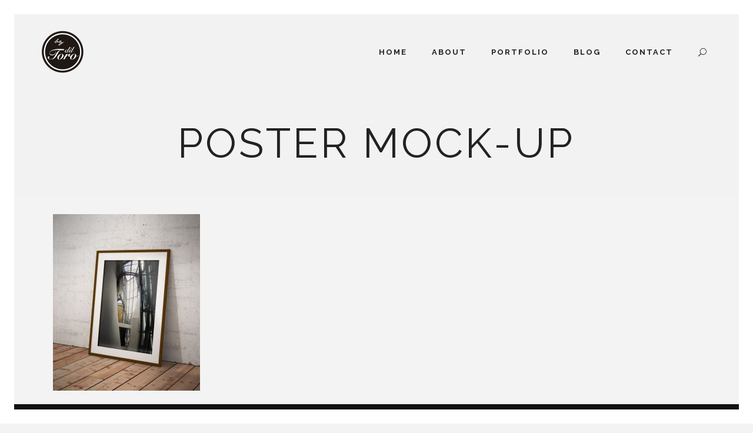

--- FILE ---
content_type: text/html; charset=UTF-8
request_url: http://diltoro.com/jmll/poster-mock-up-4/
body_size: 10727
content:
<!DOCTYPE html>
<html lang="es">
<head>
	<meta charset="UTF-8"/>
	
	<link rel="profile" href="http://gmpg.org/xfn/11"/>
		
				<meta name=viewport content="width=device-width,initial-scale=1,user-scalable=no">
			
	<meta name='robots' content='index, follow, max-video-preview:-1, max-snippet:-1, max-image-preview:large' />

	<!-- This site is optimized with the Yoast SEO plugin v20.4 - https://yoast.com/wordpress/plugins/seo/ -->
	<title>Poster mock-up - The unpredictable movement of the figures</title>
	<link rel="canonical" href="http://diltoro.com/jmll/poster-mock-up-4/" />
	<meta property="og:locale" content="es_ES" />
	<meta property="og:type" content="article" />
	<meta property="og:title" content="Poster mock-up - The unpredictable movement of the figures" />
	<meta property="og:url" content="http://diltoro.com/jmll/poster-mock-up-4/" />
	<meta property="og:site_name" content="The unpredictable movement of the figures" />
	<meta property="article:modified_time" content="2017-04-05T07:56:28+00:00" />
	<meta property="og:image" content="http://diltoro.com/jmll/poster-mock-up-4" />
	<meta property="og:image:width" content="2000" />
	<meta property="og:image:height" content="2400" />
	<meta property="og:image:type" content="image/jpeg" />
	<meta name="twitter:card" content="summary_large_image" />
	<!-- / Yoast SEO plugin. -->


<link rel='dns-prefetch' href='//fonts.googleapis.com' />
<link rel="alternate" type="application/rss+xml" title="The unpredictable movement of the figures &raquo; Feed" href="http://diltoro.com/feed/" />
<link rel="alternate" type="application/rss+xml" title="The unpredictable movement of the figures &raquo; Feed de los comentarios" href="http://diltoro.com/comments/feed/" />
<link rel="alternate" type="application/rss+xml" title="The unpredictable movement of the figures &raquo; Comentario Poster mock-up del feed" href="http://diltoro.com/jmll/poster-mock-up-4/feed/" />
<script type="text/javascript">
window._wpemojiSettings = {"baseUrl":"https:\/\/s.w.org\/images\/core\/emoji\/14.0.0\/72x72\/","ext":".png","svgUrl":"https:\/\/s.w.org\/images\/core\/emoji\/14.0.0\/svg\/","svgExt":".svg","source":{"concatemoji":"http:\/\/diltoro.com\/wp-includes\/js\/wp-emoji-release.min.js?ver=6.2.8"}};
/*! This file is auto-generated */
!function(e,a,t){var n,r,o,i=a.createElement("canvas"),p=i.getContext&&i.getContext("2d");function s(e,t){p.clearRect(0,0,i.width,i.height),p.fillText(e,0,0);e=i.toDataURL();return p.clearRect(0,0,i.width,i.height),p.fillText(t,0,0),e===i.toDataURL()}function c(e){var t=a.createElement("script");t.src=e,t.defer=t.type="text/javascript",a.getElementsByTagName("head")[0].appendChild(t)}for(o=Array("flag","emoji"),t.supports={everything:!0,everythingExceptFlag:!0},r=0;r<o.length;r++)t.supports[o[r]]=function(e){if(p&&p.fillText)switch(p.textBaseline="top",p.font="600 32px Arial",e){case"flag":return s("\ud83c\udff3\ufe0f\u200d\u26a7\ufe0f","\ud83c\udff3\ufe0f\u200b\u26a7\ufe0f")?!1:!s("\ud83c\uddfa\ud83c\uddf3","\ud83c\uddfa\u200b\ud83c\uddf3")&&!s("\ud83c\udff4\udb40\udc67\udb40\udc62\udb40\udc65\udb40\udc6e\udb40\udc67\udb40\udc7f","\ud83c\udff4\u200b\udb40\udc67\u200b\udb40\udc62\u200b\udb40\udc65\u200b\udb40\udc6e\u200b\udb40\udc67\u200b\udb40\udc7f");case"emoji":return!s("\ud83e\udef1\ud83c\udffb\u200d\ud83e\udef2\ud83c\udfff","\ud83e\udef1\ud83c\udffb\u200b\ud83e\udef2\ud83c\udfff")}return!1}(o[r]),t.supports.everything=t.supports.everything&&t.supports[o[r]],"flag"!==o[r]&&(t.supports.everythingExceptFlag=t.supports.everythingExceptFlag&&t.supports[o[r]]);t.supports.everythingExceptFlag=t.supports.everythingExceptFlag&&!t.supports.flag,t.DOMReady=!1,t.readyCallback=function(){t.DOMReady=!0},t.supports.everything||(n=function(){t.readyCallback()},a.addEventListener?(a.addEventListener("DOMContentLoaded",n,!1),e.addEventListener("load",n,!1)):(e.attachEvent("onload",n),a.attachEvent("onreadystatechange",function(){"complete"===a.readyState&&t.readyCallback()})),(e=t.source||{}).concatemoji?c(e.concatemoji):e.wpemoji&&e.twemoji&&(c(e.twemoji),c(e.wpemoji)))}(window,document,window._wpemojiSettings);
</script>
<style type="text/css">
img.wp-smiley,
img.emoji {
	display: inline !important;
	border: none !important;
	box-shadow: none !important;
	height: 1em !important;
	width: 1em !important;
	margin: 0 0.07em !important;
	vertical-align: -0.1em !important;
	background: none !important;
	padding: 0 !important;
}
</style>
	<link rel='stylesheet' id='layerslider-css' href='http://diltoro.com/wp-content/plugins/LayerSlider/assets/static/layerslider/css/layerslider.css?ver=7.9.6' type='text/css' media='all' />
<link rel='stylesheet' id='ls-google-fonts-css' href='https://fonts.googleapis.com/css?family=Lato:100,100i,200,200i,300,300i,400,400i,500,500i,600,600i,700,700i,800,800i,900,900i%7COpen+Sans:100,100i,200,200i,300,300i,400,400i,500,500i,600,600i,700,700i,800,800i,900,900i%7CIndie+Flower:100,100i,200,200i,300,300i,400,400i,500,500i,600,600i,700,700i,800,800i,900,900i%7COswald:100,100i,200,200i,300,300i,400,400i,500,500i,600,600i,700,700i,800,800i,900,900i' type='text/css' media='all' />
<link rel='stylesheet' id='wp-block-library-css' href='http://diltoro.com/wp-includes/css/dist/block-library/style.min.css?ver=6.2.8' type='text/css' media='all' />
<link rel='stylesheet' id='wc-block-style-css' href='http://diltoro.com/wp-content/plugins/woocommerce/packages/woocommerce-blocks/build/style.css?ver=2.4.5' type='text/css' media='all' />
<link rel='stylesheet' id='classic-theme-styles-css' href='http://diltoro.com/wp-includes/css/classic-themes.min.css?ver=6.2.8' type='text/css' media='all' />
<style id='global-styles-inline-css' type='text/css'>
body{--wp--preset--color--black: #000000;--wp--preset--color--cyan-bluish-gray: #abb8c3;--wp--preset--color--white: #ffffff;--wp--preset--color--pale-pink: #f78da7;--wp--preset--color--vivid-red: #cf2e2e;--wp--preset--color--luminous-vivid-orange: #ff6900;--wp--preset--color--luminous-vivid-amber: #fcb900;--wp--preset--color--light-green-cyan: #7bdcb5;--wp--preset--color--vivid-green-cyan: #00d084;--wp--preset--color--pale-cyan-blue: #8ed1fc;--wp--preset--color--vivid-cyan-blue: #0693e3;--wp--preset--color--vivid-purple: #9b51e0;--wp--preset--gradient--vivid-cyan-blue-to-vivid-purple: linear-gradient(135deg,rgba(6,147,227,1) 0%,rgb(155,81,224) 100%);--wp--preset--gradient--light-green-cyan-to-vivid-green-cyan: linear-gradient(135deg,rgb(122,220,180) 0%,rgb(0,208,130) 100%);--wp--preset--gradient--luminous-vivid-amber-to-luminous-vivid-orange: linear-gradient(135deg,rgba(252,185,0,1) 0%,rgba(255,105,0,1) 100%);--wp--preset--gradient--luminous-vivid-orange-to-vivid-red: linear-gradient(135deg,rgba(255,105,0,1) 0%,rgb(207,46,46) 100%);--wp--preset--gradient--very-light-gray-to-cyan-bluish-gray: linear-gradient(135deg,rgb(238,238,238) 0%,rgb(169,184,195) 100%);--wp--preset--gradient--cool-to-warm-spectrum: linear-gradient(135deg,rgb(74,234,220) 0%,rgb(151,120,209) 20%,rgb(207,42,186) 40%,rgb(238,44,130) 60%,rgb(251,105,98) 80%,rgb(254,248,76) 100%);--wp--preset--gradient--blush-light-purple: linear-gradient(135deg,rgb(255,206,236) 0%,rgb(152,150,240) 100%);--wp--preset--gradient--blush-bordeaux: linear-gradient(135deg,rgb(254,205,165) 0%,rgb(254,45,45) 50%,rgb(107,0,62) 100%);--wp--preset--gradient--luminous-dusk: linear-gradient(135deg,rgb(255,203,112) 0%,rgb(199,81,192) 50%,rgb(65,88,208) 100%);--wp--preset--gradient--pale-ocean: linear-gradient(135deg,rgb(255,245,203) 0%,rgb(182,227,212) 50%,rgb(51,167,181) 100%);--wp--preset--gradient--electric-grass: linear-gradient(135deg,rgb(202,248,128) 0%,rgb(113,206,126) 100%);--wp--preset--gradient--midnight: linear-gradient(135deg,rgb(2,3,129) 0%,rgb(40,116,252) 100%);--wp--preset--duotone--dark-grayscale: url('#wp-duotone-dark-grayscale');--wp--preset--duotone--grayscale: url('#wp-duotone-grayscale');--wp--preset--duotone--purple-yellow: url('#wp-duotone-purple-yellow');--wp--preset--duotone--blue-red: url('#wp-duotone-blue-red');--wp--preset--duotone--midnight: url('#wp-duotone-midnight');--wp--preset--duotone--magenta-yellow: url('#wp-duotone-magenta-yellow');--wp--preset--duotone--purple-green: url('#wp-duotone-purple-green');--wp--preset--duotone--blue-orange: url('#wp-duotone-blue-orange');--wp--preset--font-size--small: 13px;--wp--preset--font-size--medium: 20px;--wp--preset--font-size--large: 36px;--wp--preset--font-size--x-large: 42px;--wp--preset--spacing--20: 0.44rem;--wp--preset--spacing--30: 0.67rem;--wp--preset--spacing--40: 1rem;--wp--preset--spacing--50: 1.5rem;--wp--preset--spacing--60: 2.25rem;--wp--preset--spacing--70: 3.38rem;--wp--preset--spacing--80: 5.06rem;--wp--preset--shadow--natural: 6px 6px 9px rgba(0, 0, 0, 0.2);--wp--preset--shadow--deep: 12px 12px 50px rgba(0, 0, 0, 0.4);--wp--preset--shadow--sharp: 6px 6px 0px rgba(0, 0, 0, 0.2);--wp--preset--shadow--outlined: 6px 6px 0px -3px rgba(255, 255, 255, 1), 6px 6px rgba(0, 0, 0, 1);--wp--preset--shadow--crisp: 6px 6px 0px rgba(0, 0, 0, 1);}:where(.is-layout-flex){gap: 0.5em;}body .is-layout-flow > .alignleft{float: left;margin-inline-start: 0;margin-inline-end: 2em;}body .is-layout-flow > .alignright{float: right;margin-inline-start: 2em;margin-inline-end: 0;}body .is-layout-flow > .aligncenter{margin-left: auto !important;margin-right: auto !important;}body .is-layout-constrained > .alignleft{float: left;margin-inline-start: 0;margin-inline-end: 2em;}body .is-layout-constrained > .alignright{float: right;margin-inline-start: 2em;margin-inline-end: 0;}body .is-layout-constrained > .aligncenter{margin-left: auto !important;margin-right: auto !important;}body .is-layout-constrained > :where(:not(.alignleft):not(.alignright):not(.alignfull)){max-width: var(--wp--style--global--content-size);margin-left: auto !important;margin-right: auto !important;}body .is-layout-constrained > .alignwide{max-width: var(--wp--style--global--wide-size);}body .is-layout-flex{display: flex;}body .is-layout-flex{flex-wrap: wrap;align-items: center;}body .is-layout-flex > *{margin: 0;}:where(.wp-block-columns.is-layout-flex){gap: 2em;}.has-black-color{color: var(--wp--preset--color--black) !important;}.has-cyan-bluish-gray-color{color: var(--wp--preset--color--cyan-bluish-gray) !important;}.has-white-color{color: var(--wp--preset--color--white) !important;}.has-pale-pink-color{color: var(--wp--preset--color--pale-pink) !important;}.has-vivid-red-color{color: var(--wp--preset--color--vivid-red) !important;}.has-luminous-vivid-orange-color{color: var(--wp--preset--color--luminous-vivid-orange) !important;}.has-luminous-vivid-amber-color{color: var(--wp--preset--color--luminous-vivid-amber) !important;}.has-light-green-cyan-color{color: var(--wp--preset--color--light-green-cyan) !important;}.has-vivid-green-cyan-color{color: var(--wp--preset--color--vivid-green-cyan) !important;}.has-pale-cyan-blue-color{color: var(--wp--preset--color--pale-cyan-blue) !important;}.has-vivid-cyan-blue-color{color: var(--wp--preset--color--vivid-cyan-blue) !important;}.has-vivid-purple-color{color: var(--wp--preset--color--vivid-purple) !important;}.has-black-background-color{background-color: var(--wp--preset--color--black) !important;}.has-cyan-bluish-gray-background-color{background-color: var(--wp--preset--color--cyan-bluish-gray) !important;}.has-white-background-color{background-color: var(--wp--preset--color--white) !important;}.has-pale-pink-background-color{background-color: var(--wp--preset--color--pale-pink) !important;}.has-vivid-red-background-color{background-color: var(--wp--preset--color--vivid-red) !important;}.has-luminous-vivid-orange-background-color{background-color: var(--wp--preset--color--luminous-vivid-orange) !important;}.has-luminous-vivid-amber-background-color{background-color: var(--wp--preset--color--luminous-vivid-amber) !important;}.has-light-green-cyan-background-color{background-color: var(--wp--preset--color--light-green-cyan) !important;}.has-vivid-green-cyan-background-color{background-color: var(--wp--preset--color--vivid-green-cyan) !important;}.has-pale-cyan-blue-background-color{background-color: var(--wp--preset--color--pale-cyan-blue) !important;}.has-vivid-cyan-blue-background-color{background-color: var(--wp--preset--color--vivid-cyan-blue) !important;}.has-vivid-purple-background-color{background-color: var(--wp--preset--color--vivid-purple) !important;}.has-black-border-color{border-color: var(--wp--preset--color--black) !important;}.has-cyan-bluish-gray-border-color{border-color: var(--wp--preset--color--cyan-bluish-gray) !important;}.has-white-border-color{border-color: var(--wp--preset--color--white) !important;}.has-pale-pink-border-color{border-color: var(--wp--preset--color--pale-pink) !important;}.has-vivid-red-border-color{border-color: var(--wp--preset--color--vivid-red) !important;}.has-luminous-vivid-orange-border-color{border-color: var(--wp--preset--color--luminous-vivid-orange) !important;}.has-luminous-vivid-amber-border-color{border-color: var(--wp--preset--color--luminous-vivid-amber) !important;}.has-light-green-cyan-border-color{border-color: var(--wp--preset--color--light-green-cyan) !important;}.has-vivid-green-cyan-border-color{border-color: var(--wp--preset--color--vivid-green-cyan) !important;}.has-pale-cyan-blue-border-color{border-color: var(--wp--preset--color--pale-cyan-blue) !important;}.has-vivid-cyan-blue-border-color{border-color: var(--wp--preset--color--vivid-cyan-blue) !important;}.has-vivid-purple-border-color{border-color: var(--wp--preset--color--vivid-purple) !important;}.has-vivid-cyan-blue-to-vivid-purple-gradient-background{background: var(--wp--preset--gradient--vivid-cyan-blue-to-vivid-purple) !important;}.has-light-green-cyan-to-vivid-green-cyan-gradient-background{background: var(--wp--preset--gradient--light-green-cyan-to-vivid-green-cyan) !important;}.has-luminous-vivid-amber-to-luminous-vivid-orange-gradient-background{background: var(--wp--preset--gradient--luminous-vivid-amber-to-luminous-vivid-orange) !important;}.has-luminous-vivid-orange-to-vivid-red-gradient-background{background: var(--wp--preset--gradient--luminous-vivid-orange-to-vivid-red) !important;}.has-very-light-gray-to-cyan-bluish-gray-gradient-background{background: var(--wp--preset--gradient--very-light-gray-to-cyan-bluish-gray) !important;}.has-cool-to-warm-spectrum-gradient-background{background: var(--wp--preset--gradient--cool-to-warm-spectrum) !important;}.has-blush-light-purple-gradient-background{background: var(--wp--preset--gradient--blush-light-purple) !important;}.has-blush-bordeaux-gradient-background{background: var(--wp--preset--gradient--blush-bordeaux) !important;}.has-luminous-dusk-gradient-background{background: var(--wp--preset--gradient--luminous-dusk) !important;}.has-pale-ocean-gradient-background{background: var(--wp--preset--gradient--pale-ocean) !important;}.has-electric-grass-gradient-background{background: var(--wp--preset--gradient--electric-grass) !important;}.has-midnight-gradient-background{background: var(--wp--preset--gradient--midnight) !important;}.has-small-font-size{font-size: var(--wp--preset--font-size--small) !important;}.has-medium-font-size{font-size: var(--wp--preset--font-size--medium) !important;}.has-large-font-size{font-size: var(--wp--preset--font-size--large) !important;}.has-x-large-font-size{font-size: var(--wp--preset--font-size--x-large) !important;}
.wp-block-navigation a:where(:not(.wp-element-button)){color: inherit;}
:where(.wp-block-columns.is-layout-flex){gap: 2em;}
.wp-block-pullquote{font-size: 1.5em;line-height: 1.6;}
</style>
<style id='woocommerce-inline-inline-css' type='text/css'>
.woocommerce form .form-row .required { visibility: visible; }
</style>
<link rel='stylesheet' id='mediaelement-css' href='http://diltoro.com/wp-includes/js/mediaelement/mediaelementplayer-legacy.min.css?ver=4.2.17' type='text/css' media='all' />
<link rel='stylesheet' id='wp-mediaelement-css' href='http://diltoro.com/wp-includes/js/mediaelement/wp-mediaelement.min.css?ver=6.2.8' type='text/css' media='all' />
<link rel='stylesheet' id='borderland-default-style-css' href='http://diltoro.com/wp-content/themes/borderland/style.css?ver=6.2.8' type='text/css' media='all' />
<link rel='stylesheet' id='borderland-stylesheet-css' href='http://diltoro.com/wp-content/themes/borderland/css/stylesheet.min.css?ver=6.2.8' type='text/css' media='all' />
<!--[if IE 9]>
<link rel='stylesheet' id='borderland-ie9-style-css' href='http://diltoro.com/wp-content/themes/borderland/css/ie9_stylesheet.css?ver=6.2.8' type='text/css' media='all' />
<![endif]-->
<link rel='stylesheet' id='borderland-mac-style-css' href='http://diltoro.com/wp-content/themes/borderland/css/mac_stylesheet.css?ver=6.2.8' type='text/css' media='all' />
<link rel='stylesheet' id='borderland-webkit-style-css' href='http://diltoro.com/wp-content/themes/borderland/css/webkit_stylesheet.css?ver=6.2.8' type='text/css' media='all' />
<link rel='stylesheet' id='borderland-responsive-css' href='http://diltoro.com/wp-content/themes/borderland/css/responsive.min.css?ver=6.2.8' type='text/css' media='all' />
<link rel='stylesheet' id='borderland-woocommerce-css' href='http://diltoro.com/wp-content/themes/borderland/css/woocommerce.min.css?ver=6.2.8' type='text/css' media='all' />
<link rel='stylesheet' id='borderland-woocommerce_responsive-css' href='http://diltoro.com/wp-content/themes/borderland/css/woocommerce_responsive.min.css?ver=6.2.8' type='text/css' media='all' />
<link rel='stylesheet' id='borderland-font_awesome-css' href='http://diltoro.com/wp-content/themes/borderland/css/font-awesome/css/font-awesome.min.css?ver=6.2.8' type='text/css' media='all' />
<link rel='stylesheet' id='borderland-font_elegant-css' href='http://diltoro.com/wp-content/themes/borderland/css/elegant-icons/style.min.css?ver=6.2.8' type='text/css' media='all' />
<link rel='stylesheet' id='borderland-ion_icons-css' href='http://diltoro.com/wp-content/themes/borderland/css/ion-icons/css/ionicons.min.css?ver=6.2.8' type='text/css' media='all' />
<link rel='stylesheet' id='borderland-linea_icons-css' href='http://diltoro.com/wp-content/themes/borderland/css/linea-icons/style.css?ver=6.2.8' type='text/css' media='all' />
<link rel='stylesheet' id='borderland-style-dynamic-css' href='http://diltoro.com/wp-content/themes/borderland/css/style_dynamic_callback.php?ver=6.2.8' type='text/css' media='all' />
<link rel='stylesheet' id='borderland-style-dynamic-responsive-css' href='http://diltoro.com/wp-content/themes/borderland/css/style_dynamic_responsive_callback.php?ver=6.2.8' type='text/css' media='all' />
<link rel='stylesheet' id='js_composer_front-css' href='http://diltoro.com/wp-content/plugins/js_composer/assets/css/js_composer.min.css?ver=6.7.0' type='text/css' media='all' />
<link rel='stylesheet' id='borderland-google-fonts-css' href='http://fonts.googleapis.com/css?family=Open+Sans%3A100%2C100i%2C200%2C200i%2C300%2C300i%2C400%2C400i%2C500%2C500i%2C600%2C600i%2C700%2C700i%2C800%2C800i%2C900%2C900i%7CRaleway%3A100%2C100i%2C200%2C200i%2C300%2C300i%2C400%2C400i%2C500%2C500i%2C600%2C600i%2C700%2C700i%2C800%2C800i%2C900%2C900i%7CDancing+Script%3A100%2C100i%2C200%2C200i%2C300%2C300i%2C400%2C400i%2C500%2C500i%2C600%2C600i%2C700%2C700i%2C800%2C800i%2C900%2C900i%7CLato%3A100%2C100i%2C200%2C200i%2C300%2C300i%2C400%2C400i%2C500%2C500i%2C600%2C600i%2C700%2C700i%2C800%2C800i%2C900%2C900i&#038;subset=latin%2Clatin-ext&#038;ver=1.0.0' type='text/css' media='all' />
<script type='text/javascript' src='http://diltoro.com/wp-includes/js/jquery/jquery.min.js?ver=3.6.4' id='jquery-core-js'></script>
<script type='text/javascript' src='http://diltoro.com/wp-includes/js/jquery/jquery-migrate.min.js?ver=3.4.0' id='jquery-migrate-js'></script>
<script type='text/javascript' id='layerslider-utils-js-extra'>
/* <![CDATA[ */
var LS_Meta = {"v":"7.9.6","fixGSAP":"1"};
/* ]]> */
</script>
<script type='text/javascript' src='http://diltoro.com/wp-content/plugins/LayerSlider/assets/static/layerslider/js/layerslider.utils.js?ver=7.9.6' id='layerslider-utils-js'></script>
<script type='text/javascript' src='http://diltoro.com/wp-content/plugins/LayerSlider/assets/static/layerslider/js/layerslider.kreaturamedia.jquery.js?ver=7.9.6' id='layerslider-js'></script>
<script type='text/javascript' src='http://diltoro.com/wp-content/plugins/LayerSlider/assets/static/layerslider/js/layerslider.transitions.js?ver=7.9.6' id='layerslider-transitions-js'></script>
<script type='text/javascript' src='http://diltoro.com/wp-content/plugins/woocommerce/assets/js/jquery-blockui/jquery.blockUI.min.js?ver=2.70' id='jquery-blockui-js'></script>
<script type='text/javascript' id='wc-add-to-cart-js-extra'>
/* <![CDATA[ */
var wc_add_to_cart_params = {"ajax_url":"\/wp-admin\/admin-ajax.php","wc_ajax_url":"\/?wc-ajax=%%endpoint%%","i18n_view_cart":"Ver carrito","cart_url":"http:\/\/diltoro.com","is_cart":"","cart_redirect_after_add":"no"};
/* ]]> */
</script>
<script type='text/javascript' src='http://diltoro.com/wp-content/plugins/woocommerce/assets/js/frontend/add-to-cart.min.js?ver=3.8.3' id='wc-add-to-cart-js'></script>
<script type='text/javascript' src='http://diltoro.com/wp-content/plugins/js_composer/assets/js/vendors/woocommerce-add-to-cart.js?ver=6.7.0' id='vc_woocommerce-add-to-cart-js-js'></script>
<meta name="generator" content="Powered by LayerSlider 7.9.6 - Build Heros, Sliders, and Popups. Create Animations and Beautiful, Rich Web Content as Easy as Never Before on WordPress." />
<!-- LayerSlider updates and docs at: https://layerslider.com -->
<link rel="https://api.w.org/" href="http://diltoro.com/wp-json/" /><link rel="alternate" type="application/json" href="http://diltoro.com/wp-json/wp/v2/media/4163" /><link rel="EditURI" type="application/rsd+xml" title="RSD" href="http://diltoro.com/xmlrpc.php?rsd" />
<link rel="wlwmanifest" type="application/wlwmanifest+xml" href="http://diltoro.com/wp-includes/wlwmanifest.xml" />
<meta name="generator" content="WordPress 6.2.8" />
<meta name="generator" content="WooCommerce 3.8.3" />
<link rel='shortlink' href='http://diltoro.com/?p=4163' />
<link rel="alternate" type="application/json+oembed" href="http://diltoro.com/wp-json/oembed/1.0/embed?url=http%3A%2F%2Fdiltoro.com%2Fjmll%2Fposter-mock-up-4%2F" />
<link rel="alternate" type="text/xml+oembed" href="http://diltoro.com/wp-json/oembed/1.0/embed?url=http%3A%2F%2Fdiltoro.com%2Fjmll%2Fposter-mock-up-4%2F&#038;format=xml" />
	<noscript><style>.woocommerce-product-gallery{ opacity: 1 !important; }</style></noscript>
	<style type="text/css">.recentcomments a{display:inline !important;padding:0 !important;margin:0 !important;}</style><meta name="generator" content="Powered by WPBakery Page Builder - drag and drop page builder for WordPress."/>
<link rel="icon" href="http://diltoro.com/wp-content/uploads/2020/04/cropped-logodiltoro-32x32.png" sizes="32x32" />
<link rel="icon" href="http://diltoro.com/wp-content/uploads/2020/04/cropped-logodiltoro-192x192.png" sizes="192x192" />
<link rel="apple-touch-icon" href="http://diltoro.com/wp-content/uploads/2020/04/cropped-logodiltoro-180x180.png" />
<meta name="msapplication-TileImage" content="http://diltoro.com/wp-content/uploads/2020/04/cropped-logodiltoro-270x270.png" />
<noscript><style> .wpb_animate_when_almost_visible { opacity: 1; }</style></noscript></head>
<body class="attachment attachment-template-default attachmentid-4163 attachment-jpeg theme-borderland eltd-core-1.2 woocommerce-no-js borderland-theme-ver-2.5 ajax_fade page_not_loaded smooth_scroll paspartu_enabled paspartu_on_top_fixed paspartu_on_bottom_fixed  vertical_menu_with_scroll columns-3 type1 wpb-js-composer js-comp-ver-6.7.0 vc_responsive">
	<div class="ajax_loader">
		<div class="ajax_loader_1">
			<div class="lines"><div class="line1"></div><div class="line2"></div><div class="line3"></div><div class="line4"></div></div>		</div>
	</div>
<div class="wrapper">
<div class="wrapper_inner">


			<header class="page_header scrolled_not_transparent stick paspartu_header_inside ajax_header_animation">
			<div class="header_inner clearfix">
																
		
			<div class="header_top_bottom_holder">
								<div class="header_bottom  header_full_width clearfix " style="background-color:rgba(255, 255, 255, 0);" >
																			<div class="header_inner_left">
																									<div class="mobile_menu_button">
										<span>
											<span aria-hidden="true" class="eltd_icon_font_elegant icon_menu " ></span>										</span>
									</div>
																
								
								
																	<div class="logo_wrapper" >
																				<div class="eltd_logo"><a  href="http://diltoro.com/"><img class="normal" src="http://diltoro.com/wp-content/uploads/2015/10/original_logo-okt-2015-01-e1446083020365.png" alt="Logo"/><img class="light" src="http://diltoro.com/wp-content/uploads/2015/10/original_logo-okt-2015-01-e1446083020365.png" alt="Logo"/><img class="dark" src="http://diltoro.com/wp-content/uploads/2015/10/original_logo-okt-2015-01-e1446083020365.png" alt="Logo"/><img class="sticky" src="http://diltoro.com/wp-content/uploads/2015/10/original_logo-okt-2015-01-e1446083020365.png" alt="Logo"/><img class="mobile" src="http://diltoro.com/wp-content/uploads/2015/10/original_logo-okt-2015-01-e1446083020365.png" alt="Logo"/></a></div>
																			</div>
																
								
																							</div>
																																							<div class="header_inner_right">
										<div class="side_menu_button_wrapper right">
																																	<div class="side_menu_button">
	
											
												<a class="fullscreen_search normal" href="javascript:void(0)">
													<span aria-hidden="true" class="eltd_icon_font_elegant icon_search " ></span>												</a>
						
												
													
																																			</div>
										</div>
									</div>
																																	<nav class="main_menu drop_down  slide_from_bottom right">
										<ul id="menu-main-menu" class=""><li id="nav-menu-item-1628" class="menu-item menu-item-type-post_type menu-item-object-page menu-item-home  narrow"><a href="http://diltoro.com/" class=""><span class="item_inner"><span class="menu_icon_wrapper"><i class="menu_icon blank fa"></i></span><span class="item_text">Home</span></span><span class="plus"></span></a></li>
<li id="nav-menu-item-1659" class="menu-item menu-item-type-post_type menu-item-object-page  narrow"><a href="http://diltoro.com/about/" class=""><span class="item_inner"><span class="menu_icon_wrapper"><i class="menu_icon blank fa"></i></span><span class="item_text">About</span></span><span class="plus"></span></a></li>
<li id="nav-menu-item-1611" class="menu-item menu-item-type-custom menu-item-object-custom menu-item-has-children  has_sub narrow"><a href="#" class=""><span class="item_inner"><span class="menu_icon_wrapper"><i class="menu_icon blank fa"></i></span><span class="item_text">Portfolio</span></span><span class="plus"></span></a>
<div class="second"><div class="inner"><ul>
	<li id="nav-menu-item-1835" class="menu-item menu-item-type-post_type menu-item-object-page "><a href="http://diltoro.com/standard/portfolio/" class=""><span class="item_inner"><span class="menu_icon_wrapper"><i class="menu_icon blank fa"></i></span><span class="item_text">Works &#038; Projects</span></span><span class="plus"></span></a></li>
</ul></div></div>
</li>
<li id="nav-menu-item-1612" class="menu-item menu-item-type-custom menu-item-object-custom menu-item-has-children  has_sub narrow"><a href="#" class=""><span class="item_inner"><span class="menu_icon_wrapper"><i class="menu_icon blank fa"></i></span><span class="item_text">Blog</span></span><span class="plus"></span></a>
<div class="second"><div class="inner"><ul>
	<li id="nav-menu-item-3775" class="menu-item menu-item-type-post_type menu-item-object-page "><a href="http://diltoro.com/news-future-projects/" class=""><span class="item_inner"><span class="menu_icon_wrapper"><i class="menu_icon blank fa"></i></span><span class="item_text">NEWS</span></span><span class="plus"></span></a></li>
	<li id="nav-menu-item-1649" class="menu-item menu-item-type-post_type menu-item-object-page "><a href="http://diltoro.com/blog/" class=""><span class="item_inner"><span class="menu_icon_wrapper"><i class="menu_icon blank fa"></i></span><span class="item_text">BLOG &#038; INSPIRATION</span></span><span class="plus"></span></a></li>
</ul></div></div>
</li>
<li id="nav-menu-item-1630" class="menu-item menu-item-type-post_type menu-item-object-page  narrow"><a href="http://diltoro.com/contact/" class=""><span class="item_inner"><span class="menu_icon_wrapper"><i class="menu_icon blank fa"></i></span><span class="item_text">Contact</span></span><span class="plus"></span></a></li>
</ul>									</nav>
																																															<nav class="mobile_menu">
									<ul id="menu-main-menu-1" class=""><li id="mobile-menu-item-1628" class="menu-item menu-item-type-post_type menu-item-object-page menu-item-home "><a href="http://diltoro.com/" class=""><span>Home</span></a><span class="mobile_arrow"><i class="fa fa-angle-right"></i><i class="fa fa-angle-down"></i></span></li>
<li id="mobile-menu-item-1659" class="menu-item menu-item-type-post_type menu-item-object-page "><a href="http://diltoro.com/about/" class=""><span>About</span></a><span class="mobile_arrow"><i class="fa fa-angle-right"></i><i class="fa fa-angle-down"></i></span></li>
<li id="mobile-menu-item-1611" class="menu-item menu-item-type-custom menu-item-object-custom menu-item-has-children  has_sub"><a href="#" class=""><span>Portfolio</span></a><span class="mobile_arrow"><i class="fa fa-angle-right"></i><i class="fa fa-angle-down"></i></span>
<ul class="sub_menu">
	<li id="mobile-menu-item-1835" class="menu-item menu-item-type-post_type menu-item-object-page "><a href="http://diltoro.com/standard/portfolio/" class=""><span>Works &#038; Projects</span></a><span class="mobile_arrow"><i class="fa fa-angle-right"></i><i class="fa fa-angle-down"></i></span></li>
</ul>
</li>
<li id="mobile-menu-item-1612" class="menu-item menu-item-type-custom menu-item-object-custom menu-item-has-children  has_sub"><a href="#" class=""><span>Blog</span></a><span class="mobile_arrow"><i class="fa fa-angle-right"></i><i class="fa fa-angle-down"></i></span>
<ul class="sub_menu">
	<li id="mobile-menu-item-3775" class="menu-item menu-item-type-post_type menu-item-object-page "><a href="http://diltoro.com/news-future-projects/" class=""><span>NEWS</span></a><span class="mobile_arrow"><i class="fa fa-angle-right"></i><i class="fa fa-angle-down"></i></span></li>
	<li id="mobile-menu-item-1649" class="menu-item menu-item-type-post_type menu-item-object-page "><a href="http://diltoro.com/blog/" class=""><span>BLOG &#038; INSPIRATION</span></a><span class="mobile_arrow"><i class="fa fa-angle-right"></i><i class="fa fa-angle-down"></i></span></li>
</ul>
</li>
<li id="mobile-menu-item-1630" class="menu-item menu-item-type-post_type menu-item-object-page "><a href="http://diltoro.com/contact/" class=""><span>Contact</span></a><span class="mobile_arrow"><i class="fa fa-angle-right"></i><i class="fa fa-angle-down"></i></span></li>
</ul>								</nav>
													</div>
				</div>
			</div>
		</header>
		

		<a id='back_to_top' class="" href='#'>
			<span class="eltd_icon_stack">
				<span aria-hidden="true" class="eltd_icon_font_elegant arrow_carrot-up  " ></span>			</span>
		</a>

	<div class="fullscreen_search_holder fade">
		<div class="close_container">
								<div class="search_close_holder">
						<div class="side_menu_button">
							<a class="fullscreen_search_close" href="javascript:void(0)">
								<span aria-hidden="true" class="eltd_icon_font_elegant icon_close " ></span>							</a>
																																				</div>
					</div>
					</div>
		<div class="fullscreen_search_table">
			<div class="fullscreen_search_cell">
				<div class="fullscreen_search_inner">
					<form role="search" action="http://diltoro.com/" class="fullscreen_search_form" method="get">
						<div class="form_holder">
							<span class="search_label">Search:</span>
							<div class="field_holder">
								<input type="text"  name="s" class="search_field" autocomplete="off" />
								<div class="line"></div>
							</div>
							<input type="submit" class="search_submit" value="&#x55;" />
						</div>	
					</form>
				</div>
			</div>
		</div>
	</div>





<div class="paspartu_outer  paspartu_on_bottom_fixed">
    	
	        <div class="paspartu_top"></div>
    	<div class="paspartu_left"></div>
    <div class="paspartu_right"></div>
            <div class="paspartu_bottom"></div>
        <div class="paspartu_inner">

<div class="content ">
				<div class="meta">
								
				<span id="eltd_page_id">4163</span>
				<div class="body_classes">attachment,attachment-template-default,attachmentid-4163,attachment-jpeg,theme-borderland,eltd-core-1.2,woocommerce-no-js,borderland-theme-ver-2.5,ajax_fade,page_not_loaded,smooth_scroll,paspartu_enabled,paspartu_on_top_fixed,paspartu_on_bottom_fixed, vertical_menu_with_scroll,columns-3,type1,wpb-js-composer js-comp-ver-6.7.0,vc_responsive</div>
			</div>
			
	<div class="content_inner">
				
			<div class="title_outer title_without_animation"  data-height="310">
		<div class="title position_center standard_title with_background_color" style="height:310px;background-color:#f2f2f2;">
			<div class="image not_responsive"></div>
			
			<div class="title_holder"  style="padding-top:130px;height:180px;">
				<div class="container">
					<div class="container_inner clearfix">
						<div class="title_subtitle_holder title_content_background" >
                                                        								
									
									
									
																																					
                                    									
									
									
									
                                    										          <h1><span >Poster mock-up</span></h1>
									
									
									
									
                                    
									
								
								
									
															                                						</div>
					</div>
				</div>
			</div>
		</div>
	</div>
				<div class="container" >
		<div class="container_inner default_template_holder clearfix" >
					<p class="attachment"><a href='http://diltoro.com/wp-content/uploads/2017/04/Mockup_Poster_Vertical_03.jpg'><img width="250" height="300" src="http://diltoro.com/wp-content/uploads/2017/04/Mockup_Poster_Vertical_03-250x300.jpg" class="attachment-medium size-medium" alt="" decoding="async" loading="lazy" srcset="http://diltoro.com/wp-content/uploads/2017/04/Mockup_Poster_Vertical_03-250x300.jpg 250w, http://diltoro.com/wp-content/uploads/2017/04/Mockup_Poster_Vertical_03-600x720.jpg 600w, http://diltoro.com/wp-content/uploads/2017/04/Mockup_Poster_Vertical_03-768x922.jpg 768w, http://diltoro.com/wp-content/uploads/2017/04/Mockup_Poster_Vertical_03-853x1024.jpg 853w, http://diltoro.com/wp-content/uploads/2017/04/Mockup_Poster_Vertical_03-700x840.jpg 700w, http://diltoro.com/wp-content/uploads/2017/04/Mockup_Poster_Vertical_03.jpg 2000w" sizes="(max-width: 250px) 100vw, 250px" /></a></p>
							</div>
	</div>

    </div> <!-- close div.content_inner -->
</div>  <!-- close div.content -->

        		</div> <!-- paspartu_inner close div -->
    </div> <!-- paspartu_outer close div -->
<footer >
	<div class="footer_inner clearfix">
					<div class="footer_top_holder">
				<div class="footer_top footer_top_full">
																					<div class="four_columns clearfix">
										<div class="eltd_column column1">
											<div class="column_inner">
												<div id="text-2" class="widget widget_text"><h4>PALMA ZEBRA BIER</h4>			<div class="textwidget"><a href="http://diltoro.com/palmazebra-bier/"><img class="alignnone size-full wp-image-4980" src="http://diltoro.com/wp-content/uploads/2020/04/PALMAZEBRABIERpeque2.jpg" alt="" width="180" height="180" /></a>

</div>
		</div>											</div>
										</div>
										<div class="eltd_column column2">
											<div class="column_inner">
												<div id="text-8" class="widget widget_text"><h4>NEWS / FUTURE PROJECTS</h4>			<div class="textwidget">HERE YOU CAN FIND THE LATEST NEWS RELATED FROM MY WORKS AND THE ADVANCE OF SOME PROJECTS WHERE IM WORKING . <span style="color: #ccffcc;"><strong><a style="color: #ccffcc;" href="http://diltoro.com/news-future-projects/">SEE MORE</a></strong></span></div>
		</div>											</div>
										</div>
										<div class="eltd_column column3">
											<div class="column_inner">
												
		<div id="recent-posts-6" class="widget widget_recent_entries">
		<h4>Recent Posts</h4>
		<ul>
											<li>
					<a href="http://diltoro.com/electro-glitch-pop-in-the-1960s/">Electro-Glitch Pop in the 1960s</a>
									</li>
											<li>
					<a href="http://diltoro.com/hand-dyed-paper-by-i-kim/">Hand-Dyed Paper by I.Kim</a>
									</li>
											<li>
					<a href="http://diltoro.com/the-art-of-destroying-money/">The Art of Destroying&#8230;</a>
									</li>
											<li>
					<a href="http://diltoro.com/teresa-batlle/">Teresa Batlle</a>
									</li>
											<li>
					<a href="http://diltoro.com/online-shopping-in-the-1950s/">50s Online Shopping</a>
									</li>
											<li>
					<a href="http://diltoro.com/randy-hage-nyc/">Randy Hage</a>
									</li>
					</ul>

		</div>											</div>
										</div>
										<div class="eltd_column column4">
											<div class="column_inner">
												<div id="text-3" class="widget widget_text"><h4>LO NO-DUAL Música</h4>			<div class="textwidget"><p><a href="http://diltoro.com/lo-no-dual/"><img decoding="async" loading="lazy" class="alignnone  wp-image-4980" src="http://diltoro.com/wp-content/uploads/2023/04/LOGO-BLANCO-MEDIANO.png" alt="" width="170" height="170" /></a></p>
</div>
		</div>											</div>
										</div>
									</div>
																				</div>
			</div>
				            				                		<div class="footer_bottom_border_holder " style="height: 1px;background-color: #272727;"></div>
				            			<div class="footer_bottom_holder">
                <div class="footer_bottom_holder_inner">
                    
                                                                <div class="column_inner">
                                        			<div class="textwidget">copyright by dil toro</div>
		                                    </div>
                                                                                </div>
			</div>
            			</div>
</footer>
</div> <!-- close div.wrapper_inner  -->
</div> <!-- close div.wrapper -->
	<script type="text/javascript">
		var c = document.body.className;
		c = c.replace(/woocommerce-no-js/, 'woocommerce-js');
		document.body.className = c;
	</script>
	<link rel='stylesheet' id='remove-style-meta-css' href='http://diltoro.com/wp-content/plugins/wp-author-date-and-meta-remover/css/entrymetastyle.css?ver=1.0' type='text/css' media='all' />
<script type='text/javascript' src='http://diltoro.com/wp-content/plugins/woocommerce/assets/js/js-cookie/js.cookie.min.js?ver=2.1.4' id='js-cookie-js'></script>
<script type='text/javascript' id='woocommerce-js-extra'>
/* <![CDATA[ */
var woocommerce_params = {"ajax_url":"\/wp-admin\/admin-ajax.php","wc_ajax_url":"\/?wc-ajax=%%endpoint%%"};
/* ]]> */
</script>
<script type='text/javascript' src='http://diltoro.com/wp-content/plugins/woocommerce/assets/js/frontend/woocommerce.min.js?ver=3.8.3' id='woocommerce-js'></script>
<script type='text/javascript' id='wc-cart-fragments-js-extra'>
/* <![CDATA[ */
var wc_cart_fragments_params = {"ajax_url":"\/wp-admin\/admin-ajax.php","wc_ajax_url":"\/?wc-ajax=%%endpoint%%","cart_hash_key":"wc_cart_hash_31e2a0afc9a12f5ccb15b58ca63dc1f0","fragment_name":"wc_fragments_31e2a0afc9a12f5ccb15b58ca63dc1f0","request_timeout":"5000"};
/* ]]> */
</script>
<script type='text/javascript' src='http://diltoro.com/wp-content/plugins/woocommerce/assets/js/frontend/cart-fragments.min.js?ver=3.8.3' id='wc-cart-fragments-js'></script>
<script type='text/javascript' src='http://diltoro.com/wp-includes/js/jquery/ui/core.min.js?ver=1.13.2' id='jquery-ui-core-js'></script>
<script type='text/javascript' src='http://diltoro.com/wp-includes/js/jquery/ui/accordion.min.js?ver=1.13.2' id='jquery-ui-accordion-js'></script>
<script type='text/javascript' src='http://diltoro.com/wp-includes/js/jquery/ui/datepicker.min.js?ver=1.13.2' id='jquery-ui-datepicker-js'></script>
<script type='text/javascript' id='jquery-ui-datepicker-js-after'>
jQuery(function(jQuery){jQuery.datepicker.setDefaults({"closeText":"Cerrar","currentText":"Hoy","monthNames":["enero","febrero","marzo","abril","mayo","junio","julio","agosto","septiembre","octubre","noviembre","diciembre"],"monthNamesShort":["Ene","Feb","Mar","Abr","May","Jun","Jul","Ago","Sep","Oct","Nov","Dic"],"nextText":"Siguiente","prevText":"Anterior","dayNames":["domingo","lunes","martes","mi\u00e9rcoles","jueves","viernes","s\u00e1bado"],"dayNamesShort":["Dom","Lun","Mar","Mi\u00e9","Jue","Vie","S\u00e1b"],"dayNamesMin":["D","L","M","X","J","V","S"],"dateFormat":"MM d, yy","firstDay":1,"isRTL":false});});
</script>
<script type='text/javascript' src='http://diltoro.com/wp-includes/js/jquery/ui/effect.min.js?ver=1.13.2' id='jquery-effects-core-js'></script>
<script type='text/javascript' src='http://diltoro.com/wp-includes/js/jquery/ui/effect-fade.min.js?ver=1.13.2' id='jquery-effects-fade-js'></script>
<script type='text/javascript' src='http://diltoro.com/wp-includes/js/jquery/ui/effect-size.min.js?ver=1.13.2' id='jquery-effects-size-js'></script>
<script type='text/javascript' src='http://diltoro.com/wp-includes/js/jquery/ui/effect-scale.min.js?ver=1.13.2' id='jquery-effects-scale-js'></script>
<script type='text/javascript' src='http://diltoro.com/wp-includes/js/jquery/ui/effect-slide.min.js?ver=1.13.2' id='jquery-effects-slide-js'></script>
<script type='text/javascript' src='http://diltoro.com/wp-includes/js/jquery/ui/mouse.min.js?ver=1.13.2' id='jquery-ui-mouse-js'></script>
<script type='text/javascript' src='http://diltoro.com/wp-includes/js/jquery/ui/slider.min.js?ver=1.13.2' id='jquery-ui-slider-js'></script>
<script type='text/javascript' src='http://diltoro.com/wp-includes/js/jquery/ui/tabs.min.js?ver=1.13.2' id='jquery-ui-tabs-js'></script>
<script type='text/javascript' src='http://diltoro.com/wp-includes/js/jquery/jquery.form.min.js?ver=4.3.0' id='jquery-form-js'></script>
<script type='text/javascript' id='mediaelement-core-js-before'>
var mejsL10n = {"language":"es","strings":{"mejs.download-file":"Descargar archivo","mejs.install-flash":"Est\u00e1s usando un navegador que no tiene Flash activo o instalado. Por favor, activa el componente del reproductor Flash o descarga la \u00faltima versi\u00f3n desde https:\/\/get.adobe.com\/flashplayer\/","mejs.fullscreen":"Pantalla completa","mejs.play":"Reproducir","mejs.pause":"Pausa","mejs.time-slider":"Control de tiempo","mejs.time-help-text":"Usa las teclas de direcci\u00f3n izquierda\/derecha para avanzar un segundo y las flechas arriba\/abajo para avanzar diez segundos.","mejs.live-broadcast":"Transmisi\u00f3n en vivo","mejs.volume-help-text":"Utiliza las teclas de flecha arriba\/abajo para aumentar o disminuir el volumen.","mejs.unmute":"Activar el sonido","mejs.mute":"Silenciar","mejs.volume-slider":"Control de volumen","mejs.video-player":"Reproductor de v\u00eddeo","mejs.audio-player":"Reproductor de audio","mejs.captions-subtitles":"Pies de foto \/ Subt\u00edtulos","mejs.captions-chapters":"Cap\u00edtulos","mejs.none":"Ninguna","mejs.afrikaans":"Afrik\u00e1ans","mejs.albanian":"Albano","mejs.arabic":"\u00c1rabe","mejs.belarusian":"Bielorruso","mejs.bulgarian":"B\u00falgaro","mejs.catalan":"Catal\u00e1n","mejs.chinese":"Chino","mejs.chinese-simplified":"Chino (Simplificado)","mejs.chinese-traditional":"Chino (Tradicional)","mejs.croatian":"Croata","mejs.czech":"Checo","mejs.danish":"Dan\u00e9s","mejs.dutch":"Neerland\u00e9s","mejs.english":"Ingl\u00e9s","mejs.estonian":"Estonio","mejs.filipino":"Filipino","mejs.finnish":"Fin\u00e9s","mejs.french":"Franc\u00e9s","mejs.galician":"Gallego","mejs.german":"Alem\u00e1n","mejs.greek":"Griego","mejs.haitian-creole":"Creole haitiano","mejs.hebrew":"Hebreo","mejs.hindi":"Indio","mejs.hungarian":"H\u00fangaro","mejs.icelandic":"Island\u00e9s","mejs.indonesian":"Indonesio","mejs.irish":"Irland\u00e9s","mejs.italian":"Italiano","mejs.japanese":"Japon\u00e9s","mejs.korean":"Coreano","mejs.latvian":"Let\u00f3n","mejs.lithuanian":"Lituano","mejs.macedonian":"Macedonio","mejs.malay":"Malayo","mejs.maltese":"Malt\u00e9s","mejs.norwegian":"Noruego","mejs.persian":"Persa","mejs.polish":"Polaco","mejs.portuguese":"Portugu\u00e9s","mejs.romanian":"Rumano","mejs.russian":"Ruso","mejs.serbian":"Serbio","mejs.slovak":"Eslovaco","mejs.slovenian":"Esloveno","mejs.spanish":"Espa\u00f1ol","mejs.swahili":"Swahili","mejs.swedish":"Sueco","mejs.tagalog":"Tagalo","mejs.thai":"Tailand\u00e9s","mejs.turkish":"Turco","mejs.ukrainian":"Ukraniano","mejs.vietnamese":"Vietnamita","mejs.welsh":"Gal\u00e9s","mejs.yiddish":"Yiddish"}};
</script>
<script type='text/javascript' src='http://diltoro.com/wp-includes/js/mediaelement/mediaelement-and-player.min.js?ver=4.2.17' id='mediaelement-core-js'></script>
<script type='text/javascript' src='http://diltoro.com/wp-includes/js/mediaelement/mediaelement-migrate.min.js?ver=6.2.8' id='mediaelement-migrate-js'></script>
<script type='text/javascript' id='mediaelement-js-extra'>
/* <![CDATA[ */
var _wpmejsSettings = {"pluginPath":"\/wp-includes\/js\/mediaelement\/","classPrefix":"mejs-","stretching":"responsive","audioShortcodeLibrary":"mediaelement","videoShortcodeLibrary":"mediaelement"};
/* ]]> */
</script>
<script type='text/javascript' src='http://diltoro.com/wp-includes/js/mediaelement/wp-mediaelement.min.js?ver=6.2.8' id='wp-mediaelement-js'></script>
<script type='text/javascript' src='http://diltoro.com/wp-content/themes/borderland/js/plugins/doubletaptogo.js?ver=6.2.8' id='doubletaptogo-js'></script>
<script type='text/javascript' src='http://diltoro.com/wp-content/themes/borderland/js/plugins/modernizr.min.js?ver=6.2.8' id='modernizr-js'></script>
<script type='text/javascript' src='http://diltoro.com/wp-content/themes/borderland/js/plugins/jquery.appear.js?ver=6.2.8' id='appear-js'></script>
<script type='text/javascript' src='http://diltoro.com/wp-includes/js/hoverIntent.min.js?ver=1.10.2' id='hoverIntent-js'></script>
<script type='text/javascript' src='http://diltoro.com/wp-content/themes/borderland/js/plugins/absoluteCounter.min.js?ver=6.2.8' id='absoluteCounter-js'></script>
<script type='text/javascript' src='http://diltoro.com/wp-content/themes/borderland/js/plugins/easypiechart.js?ver=6.2.8' id='easypiechart-js'></script>
<script type='text/javascript' src='http://diltoro.com/wp-content/themes/borderland/js/plugins/jquery.mixitup.min.js?ver=6.2.8' id='mixitup-js'></script>
<script type='text/javascript' src='http://diltoro.com/wp-content/themes/borderland/js/plugins/jquery.nicescroll.min.js?ver=6.2.8' id='nicescroll-js'></script>
<script type='text/javascript' src='http://diltoro.com/wp-content/plugins/js_composer/assets/lib/prettyphoto/js/jquery.prettyPhoto.min.js?ver=6.7.0' id='prettyphoto-js'></script>
<script type='text/javascript' src='http://diltoro.com/wp-content/themes/borderland/js/plugins/jquery.fitvids.js?ver=6.2.8' id='fitvids-js'></script>
<script type='text/javascript' src='http://diltoro.com/wp-content/plugins/js_composer/assets/lib/flexslider/jquery.flexslider.min.js?ver=6.7.0' id='flexslider-js'></script>
<script type='text/javascript' src='http://diltoro.com/wp-content/themes/borderland/js/plugins/infinitescroll.min.js?ver=6.2.8' id='infinitescroll-js'></script>
<script type='text/javascript' src='http://diltoro.com/wp-content/themes/borderland/js/plugins/jquery.waitforimages.js?ver=6.2.8' id='waitforimages-js'></script>
<script type='text/javascript' src='http://diltoro.com/wp-content/themes/borderland/js/plugins/waypoints.min.js?ver=6.2.8' id='waypoints-js'></script>
<script type='text/javascript' src='http://diltoro.com/wp-content/themes/borderland/js/plugins/jplayer.min.js?ver=6.2.8' id='jplayer-js'></script>
<script type='text/javascript' src='http://diltoro.com/wp-content/themes/borderland/js/plugins/bootstrap.carousel.js?ver=6.2.8' id='bootstrap-carousel-js'></script>
<script type='text/javascript' src='http://diltoro.com/wp-content/themes/borderland/js/plugins/skrollr.js?ver=6.2.8' id='skrollr-js'></script>
<script type='text/javascript' src='http://diltoro.com/wp-content/themes/borderland/js/plugins/Chart.min.js?ver=6.2.8' id='Chart-js'></script>
<script type='text/javascript' src='http://diltoro.com/wp-content/themes/borderland/js/plugins/jquery.easing.1.3.js?ver=6.2.8' id='jquery-easing-1.3-js'></script>
<script type='text/javascript' src='http://diltoro.com/wp-content/themes/borderland/js/plugins/jquery.plugin.min.js?ver=6.2.8' id='jquery-plugin-js'></script>
<script type='text/javascript' src='http://diltoro.com/wp-content/themes/borderland/js/plugins/jquery.countdown.min.js?ver=6.2.8' id='countdown-js'></script>
<script type='text/javascript' src='http://diltoro.com/wp-content/themes/borderland/js/plugins/jquery.multiscroll.min.js?ver=6.2.8' id='multiscroll-js'></script>
<script type='text/javascript' src='http://diltoro.com/wp-content/themes/borderland/js/plugins/jquery.carouFredSel-6.2.1.js?ver=6.2.8' id='carouFredSel-js'></script>
<script type='text/javascript' src='http://diltoro.com/wp-content/themes/borderland/js/plugins/jquery.fullPage.min.js?ver=6.2.8' id='fullPage-js'></script>
<script type='text/javascript' src='http://diltoro.com/wp-content/themes/borderland/js/plugins/lemmon-slider.js?ver=6.2.8' id='lemmonSlider-js'></script>
<script type='text/javascript' src='http://diltoro.com/wp-content/themes/borderland/js/plugins/jquery.mousewheel.min.js?ver=6.2.8' id='mousewheel-js'></script>
<script type='text/javascript' src='http://diltoro.com/wp-content/themes/borderland/js/plugins/jquery.touchSwipe.min.js?ver=6.2.8' id='touchSwipe-js'></script>
<script type='text/javascript' src='http://diltoro.com/wp-content/plugins/js_composer/assets/lib/bower/isotope/dist/isotope.pkgd.min.js?ver=6.7.0' id='isotope-js'></script>
<script type='text/javascript' id='borderland-default-dynamic-js-extra'>
/* <![CDATA[ */
var no_ajax_obj = {"no_ajax_pages":["http:\/\/diltoro.com\/wp-login.php?action=logout&_wpnonce=1f097afa68"]};
/* ]]> */
</script>
<script type='text/javascript' src='http://diltoro.com/wp-content/themes/borderland/js/default_dynamic_callback.php?ver=6.2.8' id='borderland-default-dynamic-js'></script>
<script type='text/javascript' src='http://diltoro.com/wp-content/themes/borderland/js/default.min.js?ver=6.2.8' id='borderland-default-js'></script>
<script type='text/javascript' src='http://diltoro.com/wp-content/themes/borderland/js/blog.min.js?ver=6.2.8' id='borderland-blog-js'></script>
<script type='text/javascript' src='http://diltoro.com/wp-includes/js/comment-reply.min.js?ver=6.2.8' id='comment-reply-js'></script>
<script type='text/javascript' src='http://diltoro.com/wp-content/themes/borderland/js/woocommerce.min.js?ver=6.2.8' id='borderland-woocommerce-js'></script>
<script type='text/javascript' src='http://diltoro.com/wp-content/themes/borderland/js/plugins/select2.min.js?ver=6.2.8' id='select-2-js'></script>
<script type='text/javascript' src='http://diltoro.com/wp-content/themes/borderland/js/ajax.min.js?ver=6.2.8' id='borderland-ajax-js'></script>
<script type='text/javascript' src='http://diltoro.com/wp-content/plugins/js_composer/assets/js/dist/js_composer_front.min.js?ver=6.7.0' id='wpb_composer_front_js-js'></script>
<script type='text/javascript' id='borderland-like-js-extra'>
/* <![CDATA[ */
var eltdLike = {"ajaxurl":"http:\/\/diltoro.com\/wp-admin\/admin-ajax.php"};
/* ]]> */
</script>
<script type='text/javascript' src='http://diltoro.com/wp-content/themes/borderland/js/eltd-like.js?ver=1.0' id='borderland-like-js'></script>
</body>
</html>

--- FILE ---
content_type: application/javascript
request_url: http://diltoro.com/wp-content/themes/borderland/js/ajax.min.js?ver=6.2.8
body_size: 4579
content:
var header_style,content,viewport,PAGE_TRANSITION_SPEED,$j=jQuery.noConflict(),firstLoad=!0,image_src_regex=/url\(["']?([^'")]+)['"]?\)/;function perPageBindings(){"use strict";$j(".eltd_slider_preloader .ajax_loader").hide(),content=$j(".content"),contentMinHeight(),contentMinHeightWithPaspartu(),initElatedSlider(),initElatedCarousel(),initMessageHeight(),initToCounter(),initCounter(),initProgressBars(),initListAnimation(),initPieChart(),initPieChartWithIcon(),initParallaxTitle(),loadMore(),prettyPhoto(),$j(".vertical_split_slider").length||initFlexSlider(),fitVideo(),initAccordion(),initAccordionContentLink(),initMessages(),fitAudio(),initProgressBarsIcon(),initMoreFacts(),placeholderReplace(),initPortfolio(),initPortfolioZIndex(),initPortfolioMasonry(),initPortfolioMasonryFilter(),initTabs(),initVerticalTabsContentHeight(),initVerticalTabsWidth(),initTestimonials(),initBlog(),initBlogMasonryFullWidth(),backButtonShowHide(),backToTop(),updateShoppingCart(),initProgressBarsVertical(),initImageHover(),checkAnchorOnScroll(),checkHeaderStyleOnScroll(),initVideoBackground(),initVideoBackgroundSize(),initIconWithTextAnimation(),initPortfolioSlider(),initBlogSlider(),initCoverBoxes(),createContentMenu(),contentMenuScrollTo(),contentMenuCheckLastSection(),createSelectContentMenu(),initButtonHover(),initReadMoreButtonHover(),initSocialIconHover(),initIconHover(),setFooterHeight(),initImageGallerySliderNoSpace(),initPortfolioBlurEffect(),initVerticalSplitSlider(),initProcessHeightWidth(),initCustomFontResize(),countClientsPerRow(),setContentBottomMargin(),createTabIcons(),initElatedElementAnimationSkrollr(),initElementsHolderBorderAnimation(),initPageTitleAnimation(),initMasonryGalleryAppearance(),initLoadNextPostOnBottom(),stickySidebarWidth(),$j(".landing_holder").length&&(initFancybox(),initExamplesFilter())}function ajaxSetActiveState(e){"use strict";$j(".main_menu a, .mobile_menu a, .vertical_menu a, .popup_menu a").parent().removeClass("active"),0===e.closest(".second").length?e.parent().addClass("active"):e.closest(".second").parent().addClass("active"),0<e.closest(".mobile_menu").length&&e.parent().addClass("active"),$j(".main_menu a, .mobile_menu a, .vertical_menu a, .popup_menu a").removeClass("current"),e.addClass("current")}function setPageMeta(e){"use strict";var t=e.find(".seo_title").text(),a=e.find(".seo_description").text(),i=e.find(".seo_keywords").text();$j('head meta[name="description"]').attr("content",a),$j('head meta[name="keywords"]').attr("content",i),document.title=t;var n=e.find(".body_classes").text().split(",");$j("body").removeClass();for(var o=0;o<n.length;o++)"page_not_loaded"!==n[o]&&$j("body").addClass(n[o])}function setToolBarEditLink(e){"use strict";if(0<$j("#wp-admin-bar-edit").length){var t=$j("#wp-admin-bar-edit a").attr("href").replace(/(post=).*?(&)/,"$1"+e+"$2");$j("#wp-admin-bar-edit a").attr("href",t)}}function balanceNavArrows(){"use strict";var e;e=$j(".vertical_menu a").length?$j(".vertical_menu a"):$j(".main_menu a");var a=!1;e.each(function(e){var t=$j(this);t.hasClass("current")?a=!0:a?(t.removeClass("up"),t.removeClass("right"),t.addClass("down"),t.addClass("left")):(t.removeClass("down"),t.removeClass("left"),t.addClass("up"),t.addClass("right"))})}function callCallback(e,t,a,i){"use strict";e[t]&&e[t].apply(a,i),$j("header.page_header").hasClass("light")?"dark"!==header_style&&""!==header_style||($j("header").removeClass("light").addClass(header_style),$j("aside.vertical_menu_area").removeClass("light").addClass(header_style)):$j("header.page_header").hasClass("dark")?"light"!==header_style&&""!==header_style||($j("header").removeClass("dark").addClass(header_style),$j("aside.vertical_menu_area").removeClass("dark").addClass(header_style)):"light"===header_style||"dark"===header_style||""===header_style?($j("header.page_header").addClass(header_style),$j("aside.vertical_menu_area").addClass(header_style)):($j("header.page_header").removeClass("left right").addClass(header_style),$j("aside.vertical_menu_area").removeClass("left right").addClass(header_style)),$j(".carousel").length&&checkSliderForHeaderStyle($j(".carousel .active")),$j(".paspartu_outer").removeAttr("style"),$j(".no-touch .carousel").length&&skrollr_slider.refresh()}function slideInNewPage(s,e,l,d,_,h,c){"use strict";var p,u,f,m,j,g,t=$j(e),a=t.find("#eltd_page_id").text();t.find(".content_inner").hasClass("updown")?p="ajax_updown":t.find(".content_inner").hasClass("fade")?p="ajax_fade":t.find(".content_inner").hasClass("updown_fade")?p="ajax_updown_fade":t.find(".content_inner").hasClass("leftright")?p="ajax_leftright":t.find(".content_inner").hasClass("no_animation")?p="ajax_no_animation":$j("body").hasClass("ajax_updown")?p="ajax_updown":$j("body").hasClass("ajax_fade")?p="ajax_fade":$j("body").hasClass("ajax_updown_fade")?p="ajax_updown_fade":$j("body").hasClass("ajax_leftright")&&(p="ajax_leftright"),header_style=t.find("header.page_header").hasClass("light")?"light":t.find("header.page_header").hasClass("dark")?"dark":header_style_admin,u=t.find(".header_bottom").attr("style")?t.find(".header_bottom").attr("style"):"",f=t.find(".header_top").attr("style")?t.find(".header_top").attr("style"):"",m=t.find("header").hasClass("transparent")?" transparent":"",j=t.find(".header_top").attr("style")?t.find(".aside.vertical_menu_area").attr("style"):"",g=t.find("aside.vertical_menu_area .vertical_area_background").attr("style")?t.find("aside.vertical_menu_area .vertical_area_background").attr("style"):"";var $=t.find(".meta"),v=t.find(".content").css({position:"relative"});v.find(".animate_title_text .title h1, .animate_title_text .title .subtitle span, .animate_title_text .breadcrumbs_title .breadcrumb").css({visibility:"hidden"}),s.after("<div class='content_wrapper'></div>"),v.appendTo(".content_wrapper"),$j("header").hasClass("fixed_top_header")&&$j(".content_wrapper").css("margin-top",$j("header.fixed_top_header").outerHeight()),$j(".side_menu_button a").removeClass("opened"),t.filter("script").each(function(){$j.globalEval(this.text||this.textContent||this.innerHTML||"")}),$j(".carousel").length&&$j(".carousel").carousel("pause"),$j("#multiscroll-nav").length&&$j("#multiscroll-nav").remove(),$j(".ajax_loader").fadeIn(),"ajax_fade"!==p&&"ajax_updown_fade"!==p||($j("header.page_header.ajax_header_animation .drop_down > ul > li").mouseout(),$j("header.page_header.ajax_header_animation").stop().fadeTo(_,0),s.stop().fadeTo(_,0)),v.waitForImages(function(){$j(".flexslider, .slider_small, .portfolio_outer").css("visibility","visible"),$j(".vertical_area_background, .title, .parallax_section_holder").removeClass("preload_background");var a=s.height(),i=Math.max(a,$j(window).height());s.css({position:"relative",height:a});var n=v.height();$j("footer").css("padding-top",$j(window).height()),$j("footer.uncover").css("top",0),$j(".paspartu_outer").css("min-height",n);var o=$j(window).width(),r="#"+c.split("#")[1];if($j(".ajax_loader").length&&$j(".ajax_loader").fadeOut(400),""!==u?$j(".header_bottom").attr("style",u):$j(".header_bottom").removeAttr("style"),""!==f?$j(".header_top").attr("style",f):$j(".header_top").removeAttr("style"),""!==m?$j("header").addClass(m):$j("header").removeClass("transparent"),""!==j?$j("aside.vertical_menu_area").attr("style",j):$j("aside.vertical_menu_area").removeAttr("style"),""!==g){$j("aside.vertical_menu_area .vertical_area_background").css("opacity",0);var e=image_src_regex.exec(g),t=new Image;t.src=e[1],$j(t).load(function(){setTimeout(function(){$j("aside.vertical_menu_area .vertical_area_background").attr("style",g).css("opacity",1)},600)})}else $j("aside.vertical_menu_area .vertical_area_background").removeAttr("style");$j("html, body").animate({scrollTop:0},400,function(){var e;if("ajax_updown"===p||"ajax_updown_fade"===p)e="down"===l?0-a:i,"down"===l?$j(".content_wrapper").css({top:viewport.height()}):$j(".content_wrapper").css({top:-n}),"ajax_updown_fade"===p?($j("header.page_header.ajax_header_animation .drop_down > ul > li").mouseout(),$j("header.page_header.ajax_header_animation").stop().fadeTo(_,0,function(){$j("header.page_header.ajax_header_animation").stop().fadeTo(_,1)}),s.stop().fadeTo(_,0,function(){$j(this).hide().remove(),setHeightPaspartuForSlider(),setPageMeta($),$j(".content_wrapper").css({visibility:"visible",opacity:1}).stop().animate({top:0},_,function(){$j(".content_wrapper").find(".content").unwrap(),perPageBindings(),anchorAjaxScroll(r),initElementsAnimation(),initElementsHolderItemAnimation(),initPortfolioSingleInfo(),initTitleAreaAnimation(),initFullScreenTemplate(),showGoogleMap(),$j(".animate_title_text .title h1, .animate_title_text .title .subtitle span, .animate_title_text .breadcrumbs_title .breadcrumb").css({visibility:"visible"}),$j(".blog_holder.masonry").isotope("layout"),$j(".blog_holder.masonry_full_width").isotope("layout"),$j("footer").css("padding-top",0).css("top","auto"),0<$j("nav.content_menu").length&&(content_menu_position=$j("nav.content_menu").offset().top,contentMenuPosition(),contentMenuOnScroll()),initParallax(),callCallback(h,"oncomplete",null,[])})})):s.stop().animate({top:e},_,function(){$j(this).hide().remove(),setHeightPaspartuForSlider(),setPageMeta($),$j(".content_wrapper").css({visibility:"visible",opacity:1}).stop().animate({top:0},_,function(){$j(".content_wrapper").find(".content").unwrap(),perPageBindings(),anchorAjaxScroll(r),initElementsAnimation(),initElementsHolderItemAnimation(),initPortfolioSingleInfo(),initTitleAreaAnimation(),initFullScreenTemplate(),showGoogleMap(),$j(".animate_title_text .title h1, .animate_title_text .title .subtitle span, .animate_title_text .breadcrumbs_title .breadcrumb").css({visibility:"visible"}),$j(".blog_holder.masonry").isotope("layout"),$j(".blog_holder.masonry_full_width").isotope("layout"),$j("footer").css("padding-top",0).css("top","auto"),0<$j("nav.content_menu").length&&(content_menu_position=$j("nav.content_menu").offset().top,contentMenuPosition(),contentMenuOnScroll()),initParallax(),callCallback(h,"oncomplete",null,[])})});else if("ajax_fade"===p)$j("header.page_header.ajax_header_animation .drop_down > ul > li").mouseout(),$j("header.page_header.ajax_header_animation").stop().fadeTo(_,0,function(){$j("header.page_header.ajax_header_animation").stop().fadeTo(_,1)}),s.stop().fadeTo(_,0,function(){$j(this).hide().remove(),setHeightPaspartuForSlider(),setPageMeta($),$j(".content_wrapper").css({visibility:"visible",opacity:1,display:"none"}).stop().fadeIn(_,function(){$j(".content_wrapper").find(".content").unwrap(),perPageBindings(),anchorAjaxScroll(r),initElementsAnimation(),initElementsHolderItemAnimation(),initPortfolioSingleInfo(),initTitleAreaAnimation(),initFullScreenTemplate(),showGoogleMap(),$j(".animate_title_text .title h1, .animate_title_text .title .subtitle span, .animate_title_text .breadcrumbs_title .breadcrumb").css({visibility:"visible"}),$j(".blog_holder.masonry").isotope("layout"),$j(".blog_holder.masonry_full_width").isotope("layout"),$j("footer").css("padding-top",0).css("top","auto"),0<$j("nav.content_menu").length&&(content_menu_position=$j("nav.content_menu").offset().top,contentMenuPosition(),contentMenuOnScroll()),initParallax(),callCallback(h,"oncomplete",null,[])})});else if("ajax_no_animation"===p)setHeightPaspartuForSlider(),setPageMeta($),$j(".content_wrapper").css({visibility:"visible",opacity:1,display:"none"}).stop().fadeIn(0,function(){$j(".content_wrapper").find(".content").unwrap(),perPageBindings(),anchorAjaxScroll(r),initElementsAnimation(),initElementsHolderItemAnimation(),initPortfolioSingleInfo(),initTitleAreaAnimation(),initFullScreenTemplate(),showGoogleMap(),$j(".animate_title_text .title h1, .animate_title_text .title .subtitle span, .animate_title_text .breadcrumbs_title .breadcrumb").css({visibility:"visible"}),$j(".blog_holder.masonry").isotope("layout"),$j(".blog_holder.masonry_full_width").isotope("layout"),$j("footer").css("padding-top",0).css("top","auto"),0<$j("nav.content_menu").length&&(content_menu_position=$j("nav.content_menu").offset().top,contentMenuPosition(),contentMenuOnScroll()),initParallax(),callCallback(h,"oncomplete",null,[])});else if("ajax_leftright"===p){var t;setPageMeta($),t="left"===d?0-o:o,s.stop().animate({left:t},_,function(){$j(this).hide().remove(),setHeightPaspartuForSlider()}),s.find(".carousel-inner:not(.relative_position)").length&&s.find(".carousel-inner").animate({marginLeft:t},_),"left"===d?$j(".content_wrapper").css({left:o}):$j(".content_wrapper").css({left:-o}),$j(".content_wrapper").find(".carousel-inner:not(.relative_position)").length&&$j(".content_wrapper").find(".carousel-inner").css({left:o}),$j(".content_wrapper").css({visibility:"visible",opacity:1}).stop().animate({left:0},_,function(){$j(".content_wrapper").find(".content").unwrap(),perPageBindings(),anchorAjaxScroll(r),initElementsAnimation(),initElementsHolderItemAnimation(),initPortfolioSingleInfo(),initTitleAreaAnimation(),initFullScreenTemplate(),showGoogleMap(),$j(".animate_title_text .title h1, .animate_title_text .title .subtitle span, .animate_title_text .breadcrumbs_title .breadcrumb").css({visibility:"visible"}),$j(".blog_holder.masonry").isotope("layout"),$j(".blog_holder.masonry_full_width").isotope("layout"),$j("footer").css("padding-top",0).css("top","auto"),0<$j("nav.content_menu").length&&(content_menu_position=$j("nav.content_menu").offset().top,contentMenuPosition(),contentMenuOnScroll()),initParallax(),callCallback(h,"oncomplete",null,[])}),$j(".content_wrapper").find(".carousel-inner:not(.relative_position)").length&&$j(".content_wrapper").find(".carousel-inner").animate({left:0},_)}})}),setToolBarEditLink(a)}function anchorAjaxScroll(e){"use strict";var t;if(void 0!==e&&0<$j('[data-eltd_id="'+e+'"]').length){if(1e3<$window_width)if($j("header.page_header").hasClass("fixed")&&!$j("body").hasClass("vertical_menu_enabled")){if($j("header.page_header").hasClass("scroll_top"))var a=header_top_height;else a=0;if(!$j("header.page_header").hasClass("transparent")||$j("header.page_header").hasClass("scrolled_not_transparent")){var i=$j("header.page_header").hasClass("centered_logo")?2*min_header_height_scroll+20:min_header_height_scroll;if(header_height-($j('[data-eltd_id="'+e+'"]').offset().top+a)/4>=i){var n=$j('[data-eltd_id="'+e+'"]').offset().top-header_height-large_menu_item_border;t=n+n/4+n/16+n/64+1}else t=$j('[data-eltd_id="'+e+'"]').offset().top-i-large_menu_item_border}else t=$j('[data-eltd_id="'+e+'"]').offset().top}else t=$j("header.page_header").hasClass("fixed_top_header")&&!$j("body").hasClass("vertical_menu_enabled")?!$j("header.page_header").hasClass("transparent")||$j("header.page_header").hasClass("scrolled_not_transparent")?$j('[data-eltd_id="'+e+'"]').offset().top-header_height-large_menu_item_border:$j('[data-eltd_id="'+e+'"]').offset().top:$j("header.page_header").hasClass("fixed_hiding")&&!$j("body").hasClass("vertical_menu_enabled")?!$j("header.page_header").hasClass("transparent")||$j("header.page_header").hasClass("scrolled_not_transparent")?$j('[data-eltd_id="'+e+'"]').offset().top-(header_height+logo_height/2+20)<=scroll_amount_for_fixed_hiding?$j('[data-eltd_id="'+e+'"]').offset().top-header_height-logo_height/2-20:$j('[data-eltd_id="'+e+'"]').offset().top-min_header_height_fixed_hidden-20:$j('[data-eltd_id="'+e+'"]').offset().top:($j("header.page_header").hasClass("stick")||$j("header.page_header").hasClass("stick_with_left_right_menu")&&!$j("body").hasClass("vertical_menu_enabled"))&&(!$j("header.page_header").hasClass("transparent")||$j("header.page_header").hasClass("scrolled_not_transparent"))?sticky_amount>=$j('[data-eltd_id="'+e+'"]').offset().top?$j('[data-eltd_id="'+e+'"]').offset().top+1:$j('[data-eltd_id="'+e+'"]').offset().top-min_header_height_sticky:$j('[data-eltd_id="'+e+'"]').offset().top;else t=$j('[data-eltd_id="'+e+'"]').offset().top;$j("html, body").animate({scrollTop:Math.round(t)},1500,function(){})}}function setHeightPaspartuForSlider(){"use strict";if($j(".carousel").length){var e=$j(".carousel"),t=$j(window).width()<1e3?$j("header.page_header").height():0,a=1e3<$window_width&&!$j("header.page_header").hasClass("transparent")?$j("header.page_header").height():0,i=0<$j(".paspartu_outer:not(.disable_top_paspartu)").length?Math.round($window_width*paspartu_width+a):0,n=0<$j(".paspartu_outer.paspartu_on_bottom_slider").length?Math.round($window_width*paspartu_width):0;e.css({height:$j(window).height()-t-i-n+"px"}),e.find(".eltd_slider_preloader").css({height:$j(window).height()-t-i-n+"px"}),e.find(".eltd_slider_preloader .ajax_loader").css({display:"block"}),e.find(".item").css({height:$j(window).height()-t-i-n+"px"}),$j(".paspartu_outer:not(.disable_top_paspartu):not(.paspartu_on_bottom_slider)").length&&($j("body").hasClass("paspartu_on_top_fixed")||e.closest(".eltd_slider").css("padding-top",Math.round(a+$window_width*paspartu_width))),$j(".paspartu_outer.paspartu_on_bottom_slider").length&&e.closest(".eltd_slider").css("padding-bottom",Math.round($window_width*paspartu_width))}}function onLinkClicked(e){"use strict";var t;if(t=void 0===e.attr("href")?e.attr("value").split(eltd_root)[1]:e.attr("href").split(eltd_root)[1],!e.hasClass("current"))return loadedPageFlag=!1,loadResource(t)}function loadResource(n){"use strict";var o=$j("nav a[href='"+eltd_root+n+"']"),r=$j("body").hasClass("page_not_loaded")?0:PAGE_TRANSITION_SPEED,s=o.hasClass("up")?"up":"down",l=o.hasClass("left")?"left":"right";$j.ajax({url:eltd_root+n,dataType:"html",async:!0,success:function(e,t,a){if(slideInNewPage(content,e,s,l,r,{oncomplete:function(){ajaxSetActiveState(o),balanceNavArrows(),loadedPageFlag=!0}},n),firstLoad=!1,window.history.pushState){var i=eltd_root+n;i!==window.location&&window.history.pushState({path:i},"",i),"undefined"!=typeof _gaq&&_gaq.push(["_trackPageview",eltd_root+n])}else document.location.href=eltd_root+"#/"+n},error:function(){},statusCode:{404:function(){alert("Page not found!")}}}),$j("body").hasClass("page_not_loaded")&&$j("body").removeClass("page_not_loaded")}function showActivePage(){"use strict";var e="";if(0<=document.location.href.indexOf("?s=")||0<=document.location.href.indexOf("?animation=")||0<=document.location.href.indexOf("?menu=")||0<=document.location.href.indexOf("?footer="))return $j("body").removeClass("page_not_loaded"),void ajaxSetActiveState($j("nav a[href='"+eltd_root+"']"));document.location.href===eltd_root&&(window.history.pushState||loadResource("")),void 0===document.location.href.split("#/")[1]?(ajaxSetActiveState($j("a.current")),$j("body").removeClass("page_not_loaded")):(e=document.location.href.split("#/")[1],window.history.pushState||loadResource(e))}window.history.pushState&&$j(window).on("popstate",function(){"use strict";var e=location.href;e=e.split(eltd_root)[1],firstLoad||loadResource(e)});var disableHashChange=!0;$j(document).ready(function(){"use strict";if(PAGE_TRANSITION_SPEED=1e3,viewport=$j(".content"),content=$j(".content"),balanceNavArrows(),showActivePage(),$j("body").hasClass("woocommerce")||$j("body").hasClass("woocommerce-page"))return!1;$j(document).on("click",'a[target!="_blank"]:not(.no_ajax):not(.no_link)',function(e){if(1==e.ctrlKey)return window.open($j(this).attr("href"),"_blank"),!1;if($j(this).parent().hasClass("load_more"))return!1;if($j(this).parent().parent().hasClass("blog_load_more_button"))return!1;if($j(this).parent().parent().hasClass("blog_vertical_loop_button"))return!1;if($j(this).parent().parent().hasClass("blog_vertical_loop_back_button"))return!1;if($j(this).parent().hasClass("comments_number")){var t=$j(this).attr("href").split("#")[1];return $j("html, body").scrollTop($j("#"+t).offset().top),!1}if(window.location.href.split("#")[0]==$j(this).attr("href").split("#")[0])return!1;if(0===$j(this).closest(".no_animation").length){if(0<=document.location.href.indexOf("?s="))return!0;if(0<=$j(this).attr("href").indexOf("wp-admin"))return!0;if(0<=$j(this).attr("href").indexOf("wp-content"))return!0;if(-1!==jQuery.inArray($j(this).attr("href"),no_ajax_pages))return document.location.href=$j(this).attr("href"),!1;if("http://#"===$j(this).attr("href")||"#"===$j(this).attr("href"))return!1;if(disableHashChange=!0,0===$j(this).attr("href").indexOf(eltd_root)){if(!loadedPageFlag)return!1;e.preventDefault(),e.stopImmediatePropagation(),e.stopPropagation(),onLinkClicked($j(this))}}})});